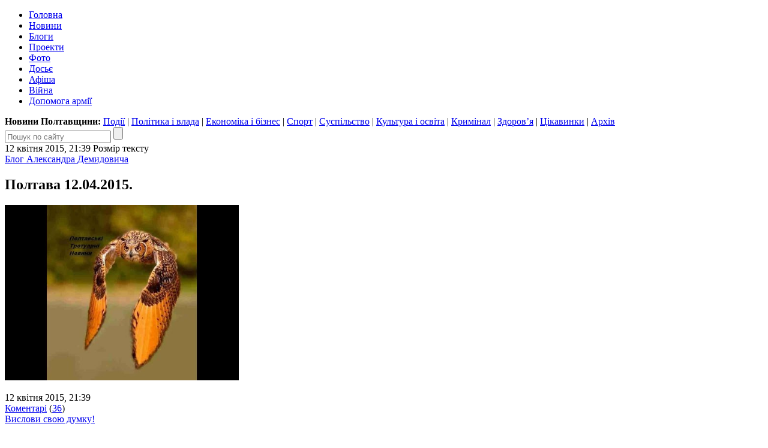

--- FILE ---
content_type: text/html; charset=UTF-8
request_url: https://blog.poltava.to/demidovich/3972/
body_size: 10627
content:
<!DOCTYPE html>
<html lang="uk">
<head>
	<meta charset="utf-8" /><meta name="viewport" content="width=device-width, initial-scale=1, maximum-scale=2" />
	<title>Полтава 12.04.2015.</title>
	<link rel="apple-touch-icon" sizes="180x180" href="/favicons/apple-touch-icon.png?v=2">
<link rel="icon" type="image/png" sizes="32x32" href="/favicons/favicon-32x32.png?v=2">
<link rel="icon" type="image/png" sizes="16x16" href="/favicons/favicon-16x16.png?v=2">
<link rel="manifest" href="/favicons/site.webmanifest?v=2">
<link rel="mask-icon" href="/favicons/safari-pinned-tab.svg?v=2" color="#004080">
<link rel="shortcut icon" href="/favicons/favicon.ico?v=2">
<meta name="msapplication-TileColor" content="#004080">
<meta name="msapplication-config" content="/favicons/browserconfig.xml?v=2">
<meta name="theme-color" content="#004080"><meta property="article:author" content="https://www.facebook.com/poltava.news" /><meta property="og:site_name" content="Інтернет-видання «Полтавщина»" /><meta property="og:title" content="Полтава 12.04.2015." /><meta property="og:url" content="https://blog.poltava.to/demidovich/3972/" /><meta property="og:description" content="" /><meta property="og:type" content="article" /><meta property="fb:pages" content="116123688447033" /><link rel="stylesheet" type="text/css" href="https://i1.poltava.to/minify2/04220cf24bf1c4a00a8247bd62506ed1.css" /><script src="https://i1.poltava.to/js2/jquery-3.3.1.min.js"></script><script src="https://i1.poltava.to/js2/jquery.scrollTo.min.js"></script><script src="https://i1.poltava.to/minify2/2c60fd271cd85e4ebd1a94f3122a322d.js"></script>
	<!--[if lt IE 9]><script src="https://i1.poltava.to/js2/html5.js"></script><![endif]-->
	
<!-- Google tag (gtag.js) -->
<script async src="https://www.googletagmanager.com/gtag/js?id=G-1QHPF5KQTV"></script>
<script>
  window.dataLayer = window.dataLayer || [];
  function gtag(){dataLayer.push(arguments);}
  gtag('js', new Date());

  gtag('config', 'G-1QHPF5KQTV');
</script>

<!-- Global site tag (gtag.js) - Google Analytics -->
<script async src="https://www.googletagmanager.com/gtag/js?id=UA-11839115-1"></script>
<script>
  window.dataLayer = window.dataLayer || [];
  function gtag(){dataLayer.push(arguments);}
  gtag('js', new Date());

  gtag('config', 'UA-11839115-1');
</script>

</head>
<body data-ts="1770002853" data-dt="2026-02-02 05:27:33">
<div id="slideout-panel" class="template-width-limit">
	
<div data-place="top" class="bn bn-top"></div>


<div class="desktop-header-tools">
	<div class="float-left">
	</div>
	<div class="float-right">
		
	</div>
	<div class="clear-both"></div>
</div>


<header class="template-header">
	
	
<div class="mobile-header-tools user-select-none">
	<div class="float-left">
		<span id="slideout-button" class="icon icon-menu"></span>
		
		<a href="//poltava.to/tema/" class="icon icon-mail"></a>
	</div>
	<div class="float-right">
		<a href="//poltava.to/search/" class="icon icon-search"></a>
		
<a href="//poltava.to/login/" class="icon icon-login"></a>

	</div>
	<div class="clear-both"></div>
</div>


	<div class="clear-both"></div>
	
	<div class="template-header-table">
		<div class="template-header-row">

			<div class="logo-holder">
				<a href="//poltava.to/" class="logo"></a>
			</div>

			<nav class="site-navigation">
				<ul class="main-menu"><li class="tab desktop-only"><a href="//poltava.to/">Головна</a></li><li class="tab"><a href="//poltava.to/news/">Новини</a></li><li class="tab tab-active"><a href="//blog.poltava.to/">Блоги</a></li><li class="tab"><a href="//poltava.to/project/">Проекти</a></li><li class="tab"><a href="//poltava.to/photo/">Фото</a></li><li class="tab secondary"><a href="//poltava.to/dossier/">Досьє</a></li><li class="tab secondary"><a href="//poltava.to/afisha/">Афіша</a></li><li class="tab desktop-only"><a href="//poltava.to/tag/2320/">Війна</a></li><li class="tab desktop-only"><a href="//poltava.to/tag/1278/">Допомога армії</a></li></ul>
			</nav>

		</div>
	</div>

	<div class="submenu desktop-only"><strong>Новини Полтавщини: </strong><a href="//poltava.to/news/events/">Події</a> | <a href="//poltava.to/news/politics-and-government/">Політика і влада</a> | <a href="//poltava.to/news/economics-and-business/">Економіка і бізнес</a> | <a href="//sport.pl.ua/">Спорт</a> | <a href="//poltava.to/news/society/">Суспільство</a> | <a href="//poltava.to/news/culture-and-education/">Культура і освіта</a> | <a href="//poltava.to/news/crime/">Кримінал</a> | <a href="//poltava.to/news/health/">Здоров’я</a> | <a href="//poltava.to/news/interesting/">Цікавинки</a> | <a href="//poltava.to/archive/2026/">Архів</a></div>
<div class="header-search">
	<form action="//poltava.to/search/" method="get" class="search-form relative">
		<input name="q" type="text" maxlength="100" placeholder="Пошук по сайту" class="search-line" />
		<input type="submit" value="" title="Знайти" class="search-button" />
	</form>
</div>


</header>

<div class="template-body-left-holder">
	<div class="template-body-left">
		
<div class="template-content-holder">
	<div data-min-height="1550" class="template-content"><div class="tblock tblock-sm vertical-margin detail-content"><div class="clear-both tblock-fixer"></div><div class="tblock-header"><div class="content-header"><time datetime="2015-04-12T21:39:27+03:00" class="tblock-date content-date">12 квітня 2015, 21:39</time>
<span class="display-table content-font">
	<span class="display-row">
		<span class="display-cell">Розмір тексту</span>
		<span class="display-cell"><span class="icon icon-zoom-in"></span></span>
		<span class="display-cell"><span class="icon icon-zoom-out"></span></span>
	</span>
</span>
<span class="content-print"></span><div class="clear-both"></div></div></div><div class="tblock-body"><div class="tblock-content"><article lang="uk" class="wym content"><div class="content-padding content-prefix"><a href="../">Блог Александра Демидовича</a></div><h1 class="content-padding">Полтава 12.04.2015.</h1><div class="content-padding"><p class="wym-image-center"><img src="//i1.poltava.to/uploads/2015/04/2015-04-12/youtubedt1f3d.jpg" width="390" height="293" data-width="480" data-height="360" data-video="//www.youtube.com/embed/n7YKUqEqoFM" alt="Полтава 12.04.2015. ТТ" class="wym-video" /></p></div></article><div class="content-padding mobile-only content-mobile-info"><time datetime="2015-04-12T21:39:27+03:00">12 квітня 2015, 21:39</time></div>
<div class="content-padding">
	<div data-url="https://blog.poltava.to/demidovich/3972/" data-type="blog" data-id="3972" data-fb="0" class="content-extension share-buttons"></div>
	
	
</div></div></div><div class="tblock-footer">
<div id="comments" data-type="blog" data-id="3972" data-email="0" data-noreply="0">
	<div class="clear-both"></div>
	
	<div class="comments-welcome">
		<div class="float-left">
			<a name="comments" href="#comments">Коментарі</a> (<a href="#comments" class="num-comments">36</a>)
		</div>
		<div class="float-right">
			<a href="#comments">Вислови свою думку!</a>
		</div>
		<div class="clear-both"></div>

	</div>

	<div class="clear-both"></div>
</div> </div><div class="clear-both tblock-fixer"></div></div></div>
</div>

<div class="bn bn-lenta"></div>

<div class="template-lenta-holder">
	<div class="template-lenta">
		<section data-noindex="1" class="tblock tblock-sm vertical-margin lenta lenta-blog tblock-sm vertical-margin lenta"><div class="clear-both tblock-fixer"></div><div class="tblock-header">
<div class="display-table">
	<div class="display-row">
		<div class="display-cell tblock-header-cell tblock-label-cell">
			
<div class="tblock-title-label">
	<div class="display-table">
		<div class="display-row">
			<div class="display-cell tblock-title-cell">
				<h2 class="tblock-title">Про автора</h2>
			</div>
			<div class="display-cell tblock-icons-cell">
				<div class="tblock-header-icons">
					<a href="/rss/demidovich.xml" class="icon icon-rss" title="RSS"></a>
				</div>
			</div>
		</div>
	</div>
</div>

		</div>
		
	</div>
</div>
</div>
<div class="tblock-body lenta-info lenta-info-large">
	<div class="tblock-content">
		
		<div class="display-table">
			<div class="display-row">
				<div class="display-cell cell-image"><a href="/demidovich/"><img src="//i1.poltava.to/uploads/2015/04/2015-04-07/demidovich.jpg" alt="Александр Демидович" class="image" /></a></div>
				<div class="display-cell description relative">
					<p><strong><a href="/demidovich/" class="text-black">Александр Демидович</a></strong></p><p>Общественный деятель</p>
					<a href="/demidovich/" class="publications">64</a>
				</div>
			</div>
		</div>	

	</div>
</div><div class="lenta-inner-title">Останні публікації:</div><div class="tblock-body"><div data-stream="[base64]/QvtC70YLQsNCy0LAgOS4wOC4yMDE1LiDQkiDQlNC10L3QtNGA0L7Qv9Cw0YDQutC1INC/[base64]/0LvQtdCy0LDRgtGMINC90LAg0JLQsNGI0Lgg0L/RgNC+0LHQu9C10LzRiy4g0JAg0JLQsNC8INC/[base64]/[base64]/QvtC70YLQsNCy0LAgMjguMDUuMjAxNS4g0K/QvSDQn9GA0YPQs9C70L4uINCW0YPRgNC90LDQu9C40YHRgtGLINC90LUg0LzQvtCz0YPRgiDQv9C+0L/[base64]/RgNC40YjQu9C4INC/[base64]/[base64]/[base64]/[base64]/QvtC00L3Rj9C70Lgg0YLQsNGA0LjRhCDQvdCwINC/0YDQvtC10LfQtD8/[base64]/[base64]/QvtC70YLQsNCy0LAgMTcuMDUuMjAxNS7QkNCy0LDRgNC40Y8g0L3QsCDQnC7QkdC40YDRjtC30L7QstCwPz8/[base64]/[base64]/QvtC70YLQsNCy0LAgMTMuMDUuMjAxNS4g0J/RkdGC0YAg0JLQvtGA0L7QvdCwPC9hPg0KCTwvc3Bhbj4NCjwvbGk+PC91bD4=" class="tblock-content tblock-content-bg lenta-content"></div></div><div class="tblock-footer">
<div class="display-table nav-buttons lenta-buttons">
	<div class="display-row">
		<div class="display-cell">
			<a href="/demidovich/" data-loading="Завантаження..." data-end="Кінець стрічки" data-type="blog" data-source="demidovich" data-dt="2015-05-13 17:59:15" class="tbutton tbutton-active more-button">Більше публікацій</a>
		</div>
		<div class="display-cell">
			<a href="/" class="tbutton tbutton-active">Блоги</a>
		</div>
	</div>
</div>
</div><div class="clear-both tblock-fixer"></div></section>
	</div>
</div>

<div class="clear-both"></div>

	</div>
</div>
<div class="template-body-right">
	<div class="template-sidebar vertical-margin"><div data-place="right" class="bn bn-sidebar"></div><div data-place="right" class="bn bn-sidebar"></div><div data-place="right" class="bn bn-sidebar"></div><div data-place="right" class="bn bn-sidebar"></div><div data-place="right" class="bn bn-sidebar"></div><div data-place="right" class="bn bn-sidebar"></div></div>
</div>
<div class="clear-both"></div>

<div data-place="bottom" class="bn bn-bottom"></div>
<footer class="template-footer">

	<div class="footer-mobile"><ul><li><a href="//poltava.to/news/">Новини Полтави</a></li><li><a href="//poltava.to/project/">Спецпроекти</a></li><li><a href="//blog.poltava.to/">Блоги</a></li><li><a href="//poltava.to/photo/">Фоторепортажі</a></li><li><a href="//poltava.to/archive/2026/">Архів матеріалів</a></li></ul><div class="footer-social-icons"><a href="https://www.facebook.com/poltava.news" class="social-icon social-icon-facebook" title="Наша сторінка у Facebook"></a><a href="https://t.me/poltava_to" class="social-icon social-icon-telegram" title="Наш канал у Telegram"></a><a href="https://www.instagram.com/poltava.to/" class="social-icon social-icon-instagram" title="Наша сторінка в Instagram"></a></div></div>

	<div class="footer-table">
		<div class="footer-row">

			<div class="footer-left">
				<p class="footer-copyright">© 2009 – 2026 Інтернет-видання «Полтавщина»</p>
				<div class="footer-eula">
					<p>Використання матеріалів інтернет-видання «Полтавщина» на інших сайтах дозволяється лише за наявності гіперпосилання на сайт <a href="//poltava.to/" style="text-decoration:none;">poltava.to</a>, не закритого для індексації пошуковими системами; у друкованих виданнях — лише за погодженням з редакцією.</p>
					<p>Матеріали, позначені написом або значком <span class="ad-sign" style="float: none; display: inline-block;"></span>, опубліковані на комерційній основі.</p>
					<p>Матеріали, позначені значком <span class="smile-sign" style="float: none; display: inline-block;"></span>, є першоквітневими жартами.</p>
					<p>Матеріали, розміщені в розділах «Проекти» та «Блоги», публікуються за ініціативи сторонніх осіб і не є редакційними.</p>
					<p>Редакція інтернет-видання «Полтавщина» не несе відповідальності за зміст коментарів, розміщених користувачами сайту. Редакція не завжди поділяє погляди авторів публікацій.</p>
				</div>
			</div>
			
			<div class="footer-middle">
				<p>
					Редакція – <span data-email="editor.poltava.to[at]gmail.com" class="template-email"></span><br />
					Телефон редакції – <span class="nowrap">(095) 794-29-25</span>
				</p>
				<p>
					Реклама на сайті – <span data-email="reklama.poltava.to[at]gmail.com" class="template-email"></span>, <span class="nowrap">(095) 750-18-53</span>
				</p>
				
				<div id="footer-social"></div>
			</div>

			<div class="footer-right">
				<p><!-- I.UA counter --><a href="https://www.i.ua/" target="_blank" onclick="this.href='https://i.ua/r.php?68823';" title="Rated by I.UA">
<script type="text/javascript"><!--
iS='http'+(window.location.protocol=='https:'?'s':'')+
'://r.i.ua/s?u68823&p4&n'+Math.random();
iD=document;if(!iD.cookie)iD.cookie="b=b; path=/";if(iD.cookie)iS+='&c1';
iS+='&d'+(screen.colorDepth?screen.colorDepth:screen.pixelDepth)
+"&w"+screen.width+'&h'+screen.height;
iT=iR=iD.referrer.replace(iP=/^[a-z]*:\/\//,'');iH=window.location.href.replace(iP,'');
((iI=iT.indexOf('/'))!=-1)?(iT=iT.substring(0,iI)):(iI=iT.length);
if(iT!=iH.substring(0,iI))iS+='&f'+escape(iR);
iS+='&r'+escape(iH);
iD.write('<img src="'+iS+'" border="0" width="88" height="31" />');
//--></script></a><!-- End of I.UA counter --></p>
			</div>

		</div>
	</div>
</footer>

</div>
			
<div id="slideout-menu" class="slideout-menu-hidden">

	<div class="slideout-margin">

		<h3 class="vertical-margin small-title"><a href="//poltava.to/">Полтавщина</a>:</h3>

		<ul class="vertical-margin">
			<li><a href="//poltava.to/news/">Новини</a>
<ul class="mobile-submenu">
	<li><a href="//poltava.to/news/events/">Події</a></li>
	<li><a href="//poltava.to/news/politics-and-government/">Політика і влада</a></li>
	<li><a href="//poltava.to/news/economics-and-business/">Економіка і бізнес</a></li>
	<li><a href="//sport.pl.ua/">Спорт</a></li>
	<li><a href="//poltava.to/news/society/">Суспільство</a></li>
	<li><a href="//poltava.to/news/culture-and-education/">Культура і освіта</a></li>
	<li><a href="//poltava.to/news/crime/">Кримінал</a></li>
	<li><a href="//poltava.to/news/health/">Здоров’я</a></li>
	<li><a href="//poltava.to/news/interesting/">Цікавинки</a></li>
</ul></li>
			<li><a href="//poltava.to/project/">Проекти</a></li>
			<li><a href="//blog.poltava.to/">Блоги</a></li>
			<li><a href="//poltava.to/photo/">Фоторепортажі</a></li>
			<li><a href="//poltava.to/archive/2026/">Архів</a></li>			
		</ul>

		<div class="slideout-contacts">
<p>Наш e-mail: <span data-email="editor.poltava.to[at]gmail.com" class="template-email"></span></p>
<p>Телефон редакції: <a href="tel:+380957942925">(095)&nbsp;794-29-25</a></p>
<p>Реклама на сайті: <span data-email="reklama.poltava.to[at]gmail.com" class="template-email"></span> <a href="+380957501853">(095)&nbsp;750-18-53</a></p>
		</div>

		<div style="margin: 1em 0;">
			<a href="//poltava.to/tema/" class="tbutton tbutton-active">Запропонувати тему</a>
		</div>

		<div class="slideout-social-icons"><a href="https://www.facebook.com/poltava.news" class="social-icon social-icon-facebook" title="Наша сторінка у Facebook"></a><a href="https://t.me/poltava_to" class="social-icon social-icon-telegram" title="Наш канал у Telegram"></a><a href="https://www.instagram.com/poltava.to/" class="social-icon social-icon-instagram" title="Наша сторінка в Instagram"></a></div>

	</div>

</div>
<script>var bn_data="[base64]/[base64]"; var bn_code="none";</script>
</body>
</html>